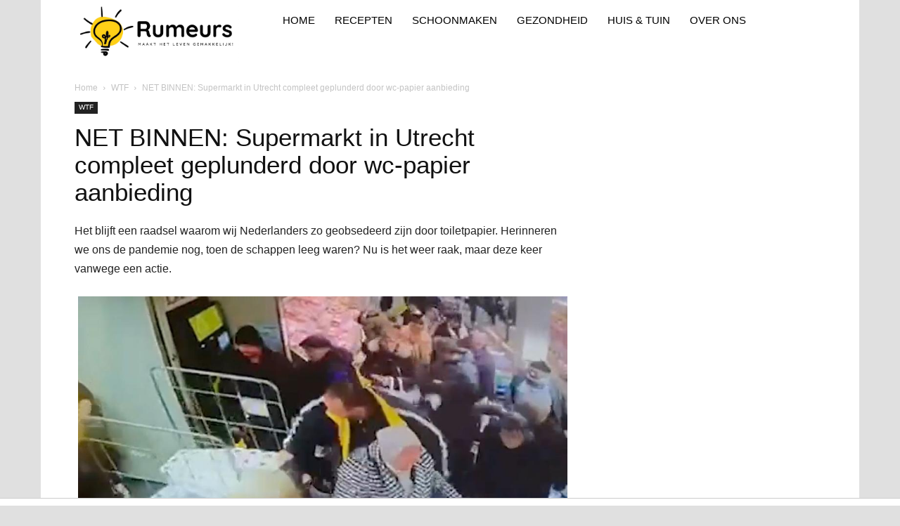

--- FILE ---
content_type: text/html; charset=utf-8
request_url: https://www.google.com/recaptcha/api2/aframe
body_size: 267
content:
<!DOCTYPE HTML><html><head><meta http-equiv="content-type" content="text/html; charset=UTF-8"></head><body><script nonce="Y5BQuWHRUEZ_dTiOToIf8g">/** Anti-fraud and anti-abuse applications only. See google.com/recaptcha */ try{var clients={'sodar':'https://pagead2.googlesyndication.com/pagead/sodar?'};window.addEventListener("message",function(a){try{if(a.source===window.parent){var b=JSON.parse(a.data);var c=clients[b['id']];if(c){var d=document.createElement('img');d.src=c+b['params']+'&rc='+(localStorage.getItem("rc::a")?sessionStorage.getItem("rc::b"):"");window.document.body.appendChild(d);sessionStorage.setItem("rc::e",parseInt(sessionStorage.getItem("rc::e")||0)+1);localStorage.setItem("rc::h",'1762171886338');}}}catch(b){}});window.parent.postMessage("_grecaptcha_ready", "*");}catch(b){}</script></body></html>

--- FILE ---
content_type: text/css
request_url: https://rumeurs.nl/wp-content/themes/Rumeur/style.css?ver=1.0.0
body_size: -138
content:
/*
 Theme Name:   Rumeurs.nl
 Theme URI:    https://rumeurs.nl
 Description:  Child theme for Rumeurs.nl based on Newspaper
 Author:       N/A
 Author URI:   N/A
 Template:     Newspaper
 Version:      1.0.0
 License:      GNU General Public License v2 or later
 License URI:  http://www.gnu.org/licenses/gpl-2.0.html
*/




body {
  font-family: "Playfair Display";
}


--- FILE ---
content_type: text/css
request_url: https://rumeurs.nl/wp-content/plugins/custom_wp_links/style.css?ver=1.1.1
body_size: 210
content:
/* Begin Post Pagination */
.wp-page-nav {
		text-align: center;
		line-height: 104px;
		margin-bottom: 5px;
		margin-top: 5px;
		padding:10px;
}

.wp-page-nav {
		clear: both;
}

.wp-page-nav a, .wp-page-nav a:hover {

}

.wp-page-nav a {
}

.wp-page-nav a {
		line-height: 40px;
		font-size: 30px;
		font-family: arial;
		font-weight: 600;
		width: 46%;
		padding: 21px 20px 19px 20px;
		color: #1c2d41;
}

.wp-page-nav a, .wp-page-nav span {
		text-decoration: none;
		padding: 20px 10px;
		margin: 2px;
}

.previouspostslink {
		float: left;
		width: 29% !important;
		background-color: white;
		color: #1c2d41;
	border:0px;
}

.previouspostslink {
		float: left;
}

.wp-page-nav span.current {
		display: none !important;
}

.wp-page-nav span.current {
		font-weight: bold;
}

.wp-page-nav a:hover, .wp-page-nav span.current {
		border:0px;
}

.wp-page-nav a, .wp-page-nav span {
		text-decoration: none;
		border:0px;;
		padding: 10px 10px;
		margin: 2px;
}

.lastpostlink {
		width: 100% !important;
		background-color: white;
		color: #1c2d41;
		display: block;
}

.nextpostslink {
		float: right;
		width: 69% !important;
		background-color:white;
		color: #1c2d41;
}

.nextpostslink {
		float: right;
}

.nextpostslink:hover {
		color: #1c2d41;
}

.wp-page-nav-next {
		float: right;
		width: 69% !important;
		margin: 0 !important;
		padding: 12px 0px 12px 0px !important;
		line-height: 32px;
		font-size: 42px;
		font-family: arial;
		font-weight: 600;
		margin-bottom: 25px;
		margin-right: 0px;
		width: 46%;
		padding: 21px 0px 19px 0px !important;
		color: #1c2d41;
		border:0px;
}

.code-block-label{
		font-size: 10px !important;
}
.divider span{
		font-size: 10px !important;

}

@media only screen and (max-width: 786px){
	.wp-page-nav a {
			font-size:30px !important;
						padding:10px;
	}
				.large-link{ display:none;}
				.wp-page-nav a, .wp-page-nav span {
		text-decoration: none;
		border: 0px;
		padding: 10px 10px;
		margin: 0px;
}
}

@media only screen and (min-width: 786px){
		 .small-link{ display:none;}
}

--- FILE ---
content_type: application/javascript
request_url: https://tags.adsight.nl/rumeurs.nl.js?ver=1.0.2
body_size: 533
content:
var vastTagUrl = 'https://pubads.g.doubleclick.net/gampad/ads?iu=/22999307524/rumeurs.nl/video&description_url=https%3A%2F%2Frumerus.nl%2F&tfcd=0&npa=0&sz=1x1%7C400x300%7C640x480&min_ad_duration=0&max_ad_duration=60000&gdfp_req=1&unviewed_position_start=1&output=vast&env=vp&impl=s&correlator=';
var bidders = [];
var poster = false;


//version
var version = '4.0.0';
var cacheBuster = Math.floor(Math.random() * 1000000);
const adsightJS = ['prebid.js', 'video.min.js', 'click.js'];
const adsightCSS = ['video-js.min.css', 'slider.css'];
const thirdParty = ['https://imasdk.googleapis.com/js/sdkloader/ima3.js'];
var stickyCtp = false;

thirdParty.forEach(loadThird);
function loadThird(file) {
    var script = document.createElement("script");
    script.src = file;
    script.type="text/javascript";
    document.body.appendChild(script);
}
adsightJS.forEach(loadJS);
function loadJS(file) {
    var script = document.createElement("script");
    script.src="https://tags.adsight.nl/"+version+'/'+file+"?cb="+cacheBuster;
    script.type="text/javascript";
    document.body.appendChild(script);
}

adsightCSS.forEach(loadCss);
function loadCss(file) {
    var link=document.createElement("link");
    link.href="https://tags.adsight.nl/"+version+'/'+file+"?cb="+cacheBuster;
    link.rel="stylesheet"
    document.head.appendChild(link);
}


--- FILE ---
content_type: application/javascript
request_url: https://tags.adsight.nl/4.0.0/click.js?cb=150308
body_size: 1149
content:
var init = false;
console.log("Init set");

if (document.readyState !== 'loading') checkVideoJSLoaded();
else document.addEventListener('DOMContentLoaded', checkVideoJSLoaded);
window.onload = () => {
  checkVideoJSLoaded();
}

function checkVideoJSLoaded() {
  if (typeof videojs !== 'undefined') {
    LoadAdsightVideoCheck();
  } else {
    console.log('Load VideoJS');
    setTimeout(checkVideoJSLoaded, 100);
  }
}
function LoadAdsightVideoCheck() {
  console.log('Load Adsight Video');
  console.log(init);
  if(!init){
    LoadAdsightVideo();
    init = true;
  }
  init = true;
}

function LoadAdsightVideo() {
  console.log(init);
  var videos = document.querySelectorAll('video');
    if(videos.length < 1){
      console.log('No video found');
      return;
    }
  console.log(videos);
  const videoArray = Array.from(videos)
  console.log(videoArray);
    videoArray.forEach((video) => {
        //detect if video id is present
      if (!/video/.test(video.id)) {
          //check if source starts with the domain 
          //check if src is empty       
          if (video.src && video.src.startsWith(window.location.origin)) {
              video.id = 'video-' + Math.random().toString(36).substring(2, 15);
          } else {
            console.log(video.getAttribute('data-src'));
              if (video.getAttribute('data-src') && video.getAttribute('data-src').startsWith(window.location.origin)) {
                  video.id = 'video-' + Math.random().toString(36).substring(2, 15);
                  video.src = video.getAttribute('data-src');
              } else {
							//if video id is not present and no source is found, log a warning
						  return;
						}
          }
        }
        //check if video id contains _html_api
        if (video.id.indexOf('_html_api') !== -1 || video.id.indexOf('vdoai') !== -1) {
            return;
        }
        id = video.id;
        video.classList.add('video-js');
        video.classList.add('vjs-16-9');
        video.classList.add('vjs-big-play-centered');
        video.setAttribute('playsinline', true);
        video.setAttribute('preload', 'auto');

        if (video.src){
            src = video.src;
        } else {
            src = video.getElementsByTagName('source')[0].src;
        }
       src = src.split('?')[0];
       video.setAttribute('preload','metadata');
        if (video.getAttribute('poster')) {
            posterImage = video.getAttribute('poster');
        } else {
          if (typeof poster !== 'undefined' && poster) {
            posterImage = 'https://i.thumbnail.nu/img/'+ btoa(src) + '/640x360.jpg';
          }else{
            posterImage = '';
          }

        }
      console.log('Poster: ' + posterImage);
      console.log('Source: ' + src);
        //load videojs
        var videoOptions = {
            controls: true,
            sources: [{
                src: src,
                type: 'video/mp4'
            }],
            poster: posterImage,
            autoplay: false,
            preload: 'auto',
        };
        var imaOptions = {
        adTagUrl: vastTagUrl,
        };
        var player = videojs(video.id, videoOptions);
        player.ima(imaOptions);
    
        var ButtonComp = videojs.getComponent('Button');
        var playerLogo = new ButtonComp(player, {
        clickHandler: (event) => {
          window.open('https://adsight.nl', '_blank');
        }
      });
       playerLogo.addClass('player-logo')
     player.controlBar.addChild(playerLogo,{},20);

      player.on('play', () => {
          //do niets
          console.log('Video is playing');
        });
    });
}

--- FILE ---
content_type: application/javascript; charset=utf-8
request_url: https://rumeurs.nl/wp-content/plugins/optimize-redis-post-views/js/init.js?ver=1.7.1
body_size: -304
content:
jQuery(document).ready(function($) {
    var data = {
        'id': _rpv.id
    };
    jQuery.post(_rpv.url, data, function(response) {
        //TODO: window.redis_post_views callbacks
    });
});
